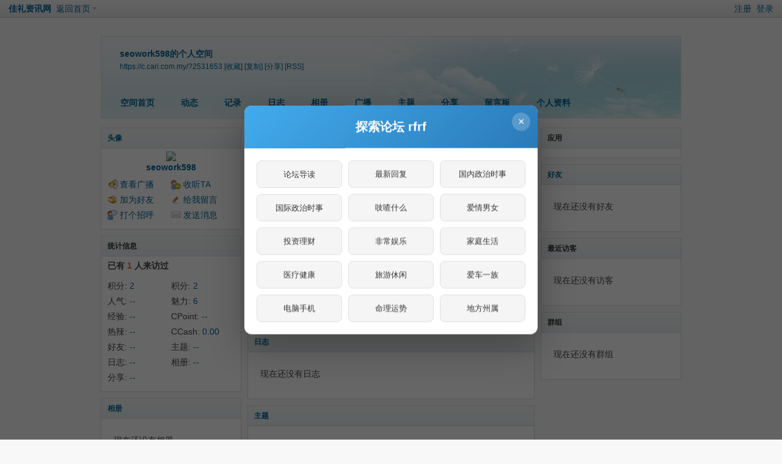

--- FILE ---
content_type: text/html; charset=utf-8
request_url: https://www.google.com/recaptcha/api2/aframe
body_size: 271
content:
<!DOCTYPE HTML><html><head><meta http-equiv="content-type" content="text/html; charset=UTF-8"></head><body><script nonce="XqpWBOwZ4fGCW_jf30ZYTQ">/** Anti-fraud and anti-abuse applications only. See google.com/recaptcha */ try{var clients={'sodar':'https://pagead2.googlesyndication.com/pagead/sodar?'};window.addEventListener("message",function(a){try{if(a.source===window.parent){var b=JSON.parse(a.data);var c=clients[b['id']];if(c){var d=document.createElement('img');d.src=c+b['params']+'&rc='+(localStorage.getItem("rc::a")?sessionStorage.getItem("rc::b"):"");window.document.body.appendChild(d);sessionStorage.setItem("rc::e",parseInt(sessionStorage.getItem("rc::e")||0)+1);localStorage.setItem("rc::h",'1769424359800');}}}catch(b){}});window.parent.postMessage("_grecaptcha_ready", "*");}catch(b){}</script></body></html>

--- FILE ---
content_type: application/javascript; charset=UTF-8
request_url: https://c.cari.com.my/cdn-cgi/challenge-platform/h/b/scripts/jsd/d251aa49a8a3/main.js?
body_size: 8930
content:
window._cf_chl_opt={AKGCx8:'b'};~function(h6,Iw,IP,ID,IO,IE,IK,Il,IS,h1){h6=I,function(h,V,hD,h5,m,o){for(hD={h:276,V:202,m:312,o:325,j:218,F:172,c:290,y:141,L:152,k:138},h5=I,m=h();!![];)try{if(o=-parseInt(h5(hD.h))/1*(-parseInt(h5(hD.V))/2)+parseInt(h5(hD.m))/3+parseInt(h5(hD.o))/4*(-parseInt(h5(hD.j))/5)+parseInt(h5(hD.F))/6*(parseInt(h5(hD.c))/7)+-parseInt(h5(hD.y))/8+parseInt(h5(hD.L))/9+-parseInt(h5(hD.k))/10,o===V)break;else m.push(m.shift())}catch(j){m.push(m.shift())}}(C,685473),Iw=this||self,IP=Iw[h6(164)],ID=function(Vz,VR,VM,Vn,VX,VB,Vx,h7,V,m,o,j){return Vz={h:316,V:303,m:369,o:315,j:367},VR={h:145,V:203,m:353,o:214,j:257,F:167,c:343,y:340,L:206,k:121,s:288,d:207,Y:340,x:232,B:308,X:153,n:188,M:216,R:167,z:340,U:330,A:259,a:232,G:217,f:340,P:213,D:345,O:248,E:205,g:314,J:148,e:282},VM={h:229},Vn={h:242},VX={h:229,V:148,m:353,o:214,j:257,F:353,c:257,y:353,L:257,k:238,s:326,d:277,Y:209,x:255,B:317,X:323,n:297,M:293,R:347,z:319,U:242,A:313,a:169,G:235,f:175,P:208,D:292,O:167,E:242,g:157,J:360,e:159,K:130,l:279,b:233,S:198,H:217,W:167,N:319,Q:253,Z:159,v:198,i:207,T:340,t0:233,t1:219,t2:232,t3:167,t4:199,t5:136,t6:340,t7:341,t8:353,t9:242,tt:205,tu:307,tC:369,tr:242,tI:362,th:159,tV:215,tm:133,to:167,tj:287,tF:156,tc:204,ty:128,tL:165,tk:167,ts:279,td:157,tY:188,tp:167,tx:328,tB:246,tX:373,tn:237,tM:217,tR:167,tz:330,tq:370,tU:167,tA:199,ta:345},VB={h:140,V:283},Vx={h:140,V:148},h7=h6,V={'RcZuw':h7(Vz.h),'OYWLW':function(F){return F()},'zAMqz':function(F,c){return F!==c},'IMKhy':function(F,c){return F>c},'YuQDE':function(F,c){return F===c},'AGjKa':h7(Vz.V),'AVrVa':function(F,c){return F==c},'hwXgE':function(F,c){return F-c},'NJSCp':function(F,c){return c|F},'RGGUa':function(F,c){return F<<c},'ynxWi':function(F,c){return F&c},'RLBio':function(F,c){return F-c},'PkrTw':function(F,c){return F(c)},'QuNjC':function(F,c){return F<c},'spIBV':function(F,c){return F==c},'QBpQW':function(F,c){return F-c},'alntg':function(F,c){return F|c},'SFVRn':function(F,c){return F(c)},'DpstW':function(F,c){return F<<c},'tGjIP':function(F,c){return F&c},'czqab':function(F,c){return F(c)},'FTZfi':function(F,c){return c==F},'NhXTi':function(F,c){return F!==c},'dflSY':function(F,c){return c===F},'cpEzH':h7(Vz.m),'LqfEm':function(F,c){return F<<c},'OJyIM':function(F,c){return c==F},'KeXPL':function(F,c){return F-c},'OOWaP':function(F,c){return F(c)},'jzCla':function(F,c){return F|c},'IRcha':function(F,c){return F(c)},'FJsKn':function(F,c){return F-c},'Bnldb':function(F,c){return F&c},'DHofX':function(F,c){return F<c},'aTNLx':function(F,c){return c|F},'LDGTv':function(F,c){return F<<c},'WNuye':function(F,c){return F&c},'EqYXG':function(F,c){return F(c)},'OHggn':function(F,c){return F-c},'WwSYE':function(F,c){return F>c},'NXMhg':function(F,c){return F*c},'dmQWh':function(F,c){return F<c},'yaYwH':function(F,c){return F(c)},'JYedx':function(F,c){return F*c},'ngkXc':function(F,c){return F!=c},'czSag':function(F,c){return F-c},'jqrDu':function(F,c){return F==c},'Pkwjx':function(F,c){return F+c},'tFrqs':function(F,c){return F+c}},m=String[h7(Vz.o)],o={'h':function(F,h8,c,y){return h8=h7,c={},c[h8(VB.h)]=V[h8(VB.V)],y=c,null==F?'':o.g(F,6,function(L,h9){return h9=h8,y[h9(Vx.h)][h9(Vx.V)](L)})},'g':function(F,y,L,ht,s,Y,x,B,X,M,R,z,U,A,G,P,D,J,O){if(ht=h7,null==F)return'';for(Y={},x={},B='',X=2,M=3,R=2,z=[],U=0,A=0,G=0;G<F[ht(VX.h)];G+=1)if(P=F[ht(VX.V)](G),Object[ht(VX.m)][ht(VX.o)][ht(VX.j)](Y,P)||(Y[P]=M++,x[P]=!0),D=B+P,Object[ht(VX.F)][ht(VX.o)][ht(VX.c)](Y,D))B=D;else{if(Object[ht(VX.y)][ht(VX.o)][ht(VX.L)](x,B)){if(V[ht(VX.k)](ht(VX.s),ht(VX.s)))J={},J[ht(VX.d)]=ht(VX.Y),J[ht(VX.x)]=j.r,J[ht(VX.B)]=ht(VX.X),J[ht(VX.n)]=F,o[ht(VX.M)][ht(VX.R)](J,'*');else{if(V[ht(VX.z)](256,B[ht(VX.U)](0))){if(V[ht(VX.A)](ht(VX.a),V[ht(VX.G)]))return V[ht(VX.f)](V)!==null;else{for(s=0;s<R;U<<=1,V[ht(VX.P)](A,V[ht(VX.D)](y,1))?(A=0,z[ht(VX.O)](L(U)),U=0):A++,s++);for(O=B[ht(VX.E)](0),s=0;8>s;U=V[ht(VX.g)](V[ht(VX.J)](U,1),V[ht(VX.e)](O,1)),A==V[ht(VX.K)](y,1)?(A=0,z[ht(VX.O)](V[ht(VX.l)](L,U)),U=0):A++,O>>=1,s++);}}else{for(O=1,s=0;V[ht(VX.b)](s,R);U=O|U<<1,V[ht(VX.S)](A,V[ht(VX.H)](y,1))?(A=0,z[ht(VX.W)](L(U)),U=0):A++,O=0,s++);for(O=B[ht(VX.E)](0),s=0;V[ht(VX.N)](16,s);U=V[ht(VX.Q)](V[ht(VX.J)](U,1),V[ht(VX.Z)](O,1)),V[ht(VX.v)](A,y-1)?(A=0,z[ht(VX.W)](V[ht(VX.i)](L,U)),U=0):A++,O>>=1,s++);}X--,0==X&&(X=Math[ht(VX.T)](2,R),R++),delete x[B]}}else for(O=Y[B],s=0;V[ht(VX.t0)](s,R);U=V[ht(VX.t1)](U,1)|V[ht(VX.t2)](O,1),V[ht(VX.P)](A,y-1)?(A=0,z[ht(VX.t3)](V[ht(VX.t4)](L,U)),U=0):A++,O>>=1,s++);B=(X--,V[ht(VX.t5)](0,X)&&(X=Math[ht(VX.t6)](2,R),R++),Y[D]=M++,String(P))}if(V[ht(VX.t7)]('',B)){if(Object[ht(VX.t8)][ht(VX.o)][ht(VX.L)](x,B)){if(256>B[ht(VX.t9)](0)){if(V[ht(VX.tt)](V[ht(VX.tu)],ht(VX.tC))){for(s=0;s<R;U<<=1,A==y-1?(A=0,z[ht(VX.O)](L(U)),U=0):A++,s++);for(O=B[ht(VX.tr)](0),s=0;V[ht(VX.z)](8,s);U=V[ht(VX.tI)](U,1)|V[ht(VX.th)](O,1),V[ht(VX.tV)](A,V[ht(VX.tm)](y,1))?(A=0,z[ht(VX.to)](V[ht(VX.tj)](L,U)),U=0):A++,O>>=1,s++);}else P(ht(VX.tF),o.e)}else{for(O=1,s=0;s<R;U=V[ht(VX.tc)](U<<1,O),A==V[ht(VX.K)](y,1)?(A=0,z[ht(VX.to)](V[ht(VX.ty)](L,U)),U=0):A++,O=0,s++);for(O=B[ht(VX.t9)](0),s=0;16>s;U=V[ht(VX.tI)](U,1)|1&O,A==V[ht(VX.tL)](y,1)?(A=0,z[ht(VX.tk)](V[ht(VX.ts)](L,U)),U=0):A++,O>>=1,s++);}X--,X==0&&(X=Math[ht(VX.T)](2,R),R++),delete x[B]}else for(O=Y[B],s=0;s<R;U=V[ht(VX.td)](U<<1.8,V[ht(VX.tY)](O,1)),A==y-1?(A=0,z[ht(VX.tp)](L(U)),U=0):A++,O>>=1,s++);X--,V[ht(VX.t5)](0,X)&&R++}for(O=2,s=0;V[ht(VX.tx)](s,R);U=V[ht(VX.tB)](V[ht(VX.tX)](U,1),V[ht(VX.tn)](O,1)),A==V[ht(VX.tM)](y,1)?(A=0,z[ht(VX.tR)](V[ht(VX.tz)](L,U)),U=0):A++,O>>=1,s++);for(;;)if(U<<=1,A==V[ht(VX.tq)](y,1)){z[ht(VX.tU)](V[ht(VX.tA)](L,U));break}else A++;return z[ht(VX.ta)]('')},'j':function(F,hu){return hu=h7,F==null?'':''==F?null:o.i(F[hu(VM.h)],32768,function(c,hC){return hC=hu,F[hC(Vn.h)](c)})},'i':function(F,y,L,hr,s,Y,x,B,X,M,R,z,U,A,G,P,J,D,O,E){if(hr=h7,hr(VR.h)===hr(VR.V))L[hr(VR.m)][hr(VR.o)][hr(VR.j)](G,s)||(J[Y]=[]),x[B][hr(VR.F)](X);else{for(s=[],Y=4,x=4,B=3,X=[],z=L(0),U=y,A=1,M=0;V[hr(VR.c)](3,M);s[M]=M,M+=1);for(G=0,P=Math[hr(VR.y)](2,2),R=1;P!=R;)for(D=hr(VR.L)[hr(VR.k)]('|'),O=0;!![];){switch(D[O++]){case'0':E=U&z;continue;case'1':U>>=1;continue;case'2':R<<=1;continue;case'3':G|=V[hr(VR.s)](0<E?1:0,R);continue;case'4':U==0&&(U=y,z=V[hr(VR.d)](L,A++));continue}break}switch(G){case 0:for(G=0,P=Math[hr(VR.Y)](2,8),R=1;R!=P;E=V[hr(VR.x)](z,U),U>>=1,0==U&&(U=y,z=L(A++)),G|=(V[hr(VR.B)](0,E)?1:0)*R,R<<=1);J=V[hr(VR.X)](m,G);break;case 1:for(G=0,P=Math[hr(VR.Y)](2,16),R=1;R!=P;E=V[hr(VR.n)](z,U),U>>=1,0==U&&(U=y,z=V[hr(VR.X)](L,A++)),G|=V[hr(VR.M)](V[hr(VR.B)](0,E)?1:0,R),R<<=1);J=m(G);break;case 2:return''}for(M=s[3]=J,X[hr(VR.R)](J);;){if(V[hr(VR.c)](A,F))return'';for(G=0,P=Math[hr(VR.z)](2,B),R=1;P!=R;E=U&z,U>>=1,0==U&&(U=y,z=V[hr(VR.U)](L,A++)),G|=(0<E?1:0)*R,R<<=1);switch(J=G){case 0:for(G=0,P=Math[hr(VR.Y)](2,8),R=1;V[hr(VR.A)](R,P);E=V[hr(VR.a)](z,U),U>>=1,0==U&&(U=y,z=L(A++)),G|=(0<E?1:0)*R,R<<=1);s[x++]=m(G),J=V[hr(VR.G)](x,1),Y--;break;case 1:for(G=0,P=Math[hr(VR.f)](2,16),R=1;P!=R;E=z&U,U>>=1,0==U&&(U=y,z=L(A++)),G|=V[hr(VR.s)](0<E?1:0,R),R<<=1);s[x++]=m(G),J=V[hr(VR.P)](x,1),Y--;break;case 2:return X[hr(VR.D)]('')}if(V[hr(VR.O)](0,Y)&&(Y=Math[hr(VR.f)](2,B),B++),s[J])J=s[J];else if(V[hr(VR.E)](J,x))J=V[hr(VR.g)](M,M[hr(VR.J)](0));else return null;X[hr(VR.F)](J),s[x++]=V[hr(VR.e)](M,J[hr(VR.J)](0)),Y--,M=J,Y==0&&(Y=Math[hr(VR.f)](2,B),B++)}}}},j={},j[h7(Vz.j)]=o.h,j}(),IO={},IO[h6(250)]='o',IO[h6(338)]='s',IO[h6(154)]='u',IO[h6(364)]='z',IO[h6(285)]='n',IO[h6(304)]='I',IO[h6(375)]='b',IE=IO,Iw[h6(151)]=function(h,V,o,j,VW,VH,VS,Vb,ho,F,L,s,Y,x,B,X){if(VW={h:262,V:144,m:135,o:262,j:144,F:182,c:273,y:261,L:182,k:273,s:261,d:327,Y:337,x:281,B:229,X:231,n:147,M:289,R:137,z:269,U:166},VH={h:311,V:339,m:185,o:280,j:229,F:147,c:291,y:269,L:361},VS={h:358},Vb={h:353,V:214,m:257,o:167},ho=h6,F={'ZCcbn':function(M){return M()},'VpoPV':function(M,R){return M!==R},'fJBUz':function(M,R){return R===M},'eDfCY':function(M,R){return M+R},'LXPOP':function(M,R){return M<R},'lxnFY':function(M,R,z){return M(R,z)},'edAov':function(M,R,z){return M(R,z)}},null===V||void 0===V)return j;for(L=Ie(V),h[ho(VW.h)][ho(VW.V)]&&(L=L[ho(VW.m)](h[ho(VW.o)][ho(VW.j)](V))),L=h[ho(VW.F)][ho(VW.c)]&&h[ho(VW.y)]?h[ho(VW.L)][ho(VW.k)](new h[(ho(VW.s))](L)):function(M,hF,R,z){if(hF=ho,R={'jckAE':function(U,hj){return hj=I,F[hj(VS.h)](U)}},F[hF(VH.h)](hF(VH.V),hF(VH.m))){for(M[hF(VH.o)](),z=0;z<M[hF(VH.j)];F[hF(VH.F)](M[z],M[z+1])?M[hF(VH.c)](F[hF(VH.y)](z,1),1):z+=1);return M}else R[hF(VH.L)](V)}(L),s='nAsAaAb'.split('A'),s=s[ho(VW.d)][ho(VW.Y)](s),Y=0;F[ho(VW.x)](Y,L[ho(VW.B)]);x=L[Y],B=IJ(h,V,x),s(B)?(X='s'===B&&!h[ho(VW.X)](V[x]),F[ho(VW.n)](ho(VW.M),o+x)?F[ho(VW.R)](y,o+x,B):X||y(F[ho(VW.z)](o,x),V[x])):F[ho(VW.U)](y,o+x,B),Y++);return j;function y(M,R,hm){hm=I,Object[hm(Vb.h)][hm(Vb.V)][hm(Vb.m)](j,R)||(j[R]=[]),j[R][hm(Vb.o)](M)}},IK=h6(333)[h6(121)](';'),Il=IK[h6(327)][h6(337)](IK),Iw[h6(129)]=function(h,V,Vi,hc,m,o,j,F,y){for(Vi={h:271,V:229,m:127,o:299,j:258,F:228,c:167,y:132},hc=h6,m={'ELzvS':function(L,k){return L<k},'fOcee':function(L,k){return k===L},'NyUVb':function(L,k){return L(k)}},o=Object[hc(Vi.h)](V),j=0;j<o[hc(Vi.V)];j++)if(F=o[j],F==='f'&&(F='N'),h[F]){for(y=0;m[hc(Vi.m)](y,V[o[j]][hc(Vi.V)]);m[hc(Vi.o)](-1,h[F][hc(Vi.j)](V[o[j]][y]))&&(m[hc(Vi.F)](Il,V[o[j]][y])||h[F][hc(Vi.c)]('o.'+V[o[j]][y])),y++);}else h[F]=V[o[j]][hc(Vi.y)](function(L){return'o.'+L})},IS=null,h1=h0(),h3();function I(t,u,r,h){return t=t-121,r=C(),h=r[t],h}function Ib(m0,hy,m,o,j,F,c,y,L,k){m=(m0={h:249,V:222,m:131,o:310,j:266,F:191,c:121,y:230,L:180,k:260,s:226,d:227,Y:247,x:374,B:342,X:236,n:239,M:171,R:278,z:270},hy=h6,{'LiOmr':hy(m0.h),'kugBt':function(s,d,Y,x,B){return s(d,Y,x,B)},'ecNBH':hy(m0.V),'ojbmp':hy(m0.m),'LENWY':hy(m0.o),'UPmlz':hy(m0.j)});try{for(o=m[hy(m0.F)][hy(m0.c)]('|'),j=0;!![];){switch(o[j++]){case'0':return F={},F.r=c,F.e=null,F;case'1':c=m[hy(m0.y)](pRIb1,L,y[m[hy(m0.L)]],'d.',c);continue;case'2':y[hy(m0.k)]=m[hy(m0.s)];continue;case'3':c=pRIb1(L,L[m[hy(m0.d)]]||L[m[hy(m0.Y)]],'n.',c);continue;case'4':c=pRIb1(L,L,'',c);continue;case'5':c={};continue;case'6':IP[hy(m0.x)][hy(m0.B)](y);continue;case'7':y[hy(m0.X)]='-1';continue;case'8':y=IP[hy(m0.n)](hy(m0.M));continue;case'9':IP[hy(m0.x)][hy(m0.R)](y);continue;case'10':L=y[hy(m0.z)];continue}break}}catch(s){return k={},k.r={},k.e=s,k}}function Iv(mu,hp,h){return mu={h:332,V:163},hp=h6,h=Iw[hp(mu.h)],Math[hp(mu.V)](+atob(h.t))}function Ig(V,m,VU,hI,o,j){return VU={h:174,V:150,m:143,o:174,j:224,F:224,c:353,y:177,L:257,k:258},hI=h6,o={},o[hI(VU.h)]=function(F,c){return F instanceof c},o[hI(VU.V)]=hI(VU.m),j=o,j[hI(VU.o)](m,V[hI(VU.j)])&&0<V[hI(VU.F)][hI(VU.c)][hI(VU.y)][hI(VU.L)](m)[hI(VU.k)](j[hI(VU.V)])}function IJ(h,V,m,VP,hh,o,j,F,y,L){for(VP={h:250,V:197,m:121,o:176,j:318,F:211,c:182,y:371,L:251,k:200,s:350,d:355},hh=h6,o={'bdOJD':function(k,s){return k==s},'DhOJn':function(k,s,Y){return k(s,Y)},'IVrYR':function(k,s){return s==k},'lUsbb':hh(VP.h),'vQfSH':function(k,s){return k===s}},j=hh(VP.V)[hh(VP.m)]('|'),F=0;!![];){switch(j[F++]){case'0':return o[hh(VP.o)](hh(VP.j),y)?o[hh(VP.F)](Ig,h,L)?'N':'f':IE[y]||'?';case'1':try{L=V[m]}catch(k){return'i'}continue;case'2':if(L===h[hh(VP.c)])return'D';continue;case'3':if(h[hh(VP.c)][hh(VP.y)](L))return'a';continue;case'4':y=typeof L;continue;case'5':continue;case'6':if(o[hh(VP.L)](null,L))return L===void 0?'u':'x';continue;case'7':if(L===!1)return'F';continue;case'8':if(o[hh(VP.k)]==typeof L)try{if(o[hh(VP.o)](hh(VP.j),typeof L[hh(VP.s)]))return L[hh(VP.s)](function(){}),'p'}catch(s){}continue;case'9':if(o[hh(VP.d)](!0,L))return'T';continue}break}}function IW(m4,hs,V,m,o,j){return m4={h:349,V:285,m:332,o:349},hs=h6,V={},V[hs(m4.h)]=hs(m4.V),m=V,o=Iw[hs(m4.m)],!o?null:(j=o.i,typeof j!==m[hs(m4.o)]||j<30)?null:j}function IQ(m9,hd,h,V){if(m9={h:368,V:220},hd=h6,h={'ZKHEQ':function(m,o){return m(o)},'PsBdB':function(m,o){return m*o}},V=IW(),null===V)return;IS=(IS&&h[hd(m9.h)](clearTimeout,IS),setTimeout(function(){IH()},h[hd(m9.V)](V,1e3)))}function Ii(mC,hx,h,V,m){return mC={h:163,V:363},hx=h6,h=3600,V=Iv(),m=Math[hx(mC.h)](Date[hx(mC.V)]()/1e3),m-V>h?![]:!![]}function h4(o,j,mJ,hP,F,c,y,L){if(mJ={h:212,V:209,m:344,o:323,j:225,F:196,c:277,y:255,L:317,k:293,s:347,d:255,Y:344,x:297,B:293},hP=h6,F={},F[hP(mJ.h)]=hP(mJ.V),F[hP(mJ.m)]=hP(mJ.o),c=F,!o[hP(mJ.j)])return;j===hP(mJ.F)?(y={},y[hP(mJ.c)]=hP(mJ.V),y[hP(mJ.y)]=o.r,y[hP(mJ.L)]=hP(mJ.F),Iw[hP(mJ.k)][hP(mJ.s)](y,'*')):(L={},L[hP(mJ.c)]=c[hP(mJ.h)],L[hP(mJ.d)]=o.r,L[hP(mJ.L)]=c[hP(mJ.Y)],L[hP(mJ.x)]=j,Iw[hP(mJ.B)][hP(mJ.s)](L,'*'))}function C(me){return me='NIwnx,DhOJn,adARX,czSag,hasOwnProperty,OJyIM,JYedx,QBpQW,8010uKczRX,DpstW,PsBdB,QAzhm,contentDocument,BGnpZ,Function,api,ojbmp,LENWY,NyUVb,length,kugBt,isNaN,tGjIP,QuNjC,log,AGjKa,tabIndex,WNuye,zAMqz,createElement,wWfUH,/cdn-cgi/challenge-platform/h/,charCodeAt,open,PifYy,zmLbR,aTNLx,UPmlz,jqrDu,8|2|7|9|10|5|4|3|1|6|0,object,IVrYR,timeout,alntg,doquf,sid,bVLkO,call,indexOf,ngkXc,style,Set,Object,bMIdH,random,stringify,navigator,pkUvy,LRmiB4,eDfCY,contentWindow,keys,TYlZ6,from,OZQtw,ZleAw,1NRVHkJ,source,appendChild,PkrTw,sort,LXPOP,tFrqs,RcZuw,sgDim,number,/invisible/jsd,OOWaP,NXMhg,d.cookie,343aQPHaH,splice,hwXgE,parent,SSTpq3,quqHF,fxEgG,detail,POST,fOcee,errorInfoObject,DOMContentLoaded,location,MlTOA,bigint,ntnzq,_cf_chl_opt,cpEzH,dmQWh,XMLHttpRequest,clientInformation,VpoPV,3514203brGDPi,YuQDE,Pkwjx,fromCharCode,3zV6fo19T-DHcJGsmNUYvbiMn8OtL$pjQdXZhFR7I0AlaqrEg5xeyk+K4SCBWwu2P,event,function,IMKhy,/b/ov1/0.5792675540503447:1769423226:ipQisPs-UZocU0gPsL3bDHd__MIHrutZEIflDHqYMHU/,GfJRQ,onreadystatechange,error,addEventListener,408hhXauP,akvXf,includes,DHofX,xhr-error,EqYXG,hyDIe,__CF$cv$params,_cf_chl_opt;JJgc4;PJAn2;kJOnV9;IWJi4;OHeaY1;DqMg0;FKmRv9;LpvFx1;cAdz2;PqBHf2;nFZCC5;ddwW5;pRIb1;rxvNi8;RrrrA2;erHi9,XpBSs,mGPJj,onerror,bind,string,xYuuF,pow,NhXTi,removeChild,WwSYE,zmOgE,join,qzKpi,postMessage,FLEjQ,BIgvN,catch,AKGCx8,chctx,prototype,send,vQfSH,http-code:,fFlLM,ZCcbn,ontimeout,RGGUa,jckAE,LqfEm,now,symbol,aUjz8,WFiSk,XxpA,ZKHEQ,KZJnL,OHggn,isArray,MiyrU,LDGTv,body,boolean,uasYd,split,GZFPP,CnwA5,6|5|0|3|1|4|2|7,BFkdT,QYYhs,ELzvS,IRcha,rxvNi8,RLBio,display: none,map,KeXPL,status,concat,FTZfi,lxnFY,19946650DizVSa,readyState,foqau,8201184cpfOer,randomUUID,[native code],getOwnPropertyNames,PPFzR,ohbLZ,fJBUz,charAt,loeJb,oonka,pRIb1,11651688yjEhzK,yaYwH,undefined,KSfIz,error on cf_chl_props,NJSCp,/jsd/oneshot/d251aa49a8a3/0.5792675540503447:1769423226:ipQisPs-UZocU0gPsL3bDHd__MIHrutZEIflDHqYMHU/,ynxWi,onload,jsd,NQchw,floor,document,FJsKn,edAov,push,AdeF3,WVcFL,getPrototypeOf,iframe,153540JraeCO,leaiG,dqsxZ,OYWLW,bdOJD,toString,JBxy9,pkLOA2,ecNBH,loading,Array,GvisJ,hLnLX,bXdIV,tVQfJ,Etuvi,Bnldb,CooOl,BhNBk,LiOmr,qKQAf,vKQxB,kPaaa,href,success,5|1|6|8|3|2|9|7|4|0,spIBV,czqab,lUsbb,rxHaC,297494sSaDzM,ETTin,jzCla,dflSY,0|1|4|3|2,SFVRn,AVrVa,cloudflare-invisible'.split(','),C=function(){return me},C()}function h0(mk,hz){return mk={h:142},hz=h6,crypto&&crypto[hz(mk.h)]?crypto[hz(mk.h)]():''}function h3(mg,mE,mD,mw,hU,h,V,m,o,c,y,L,j,k){if(mg={h:125,V:321,m:181,o:332,j:122,F:139,c:256,y:210,L:324,k:201,s:223,d:187,Y:376,x:201,B:229,X:190,n:258,M:167,R:132,z:301,U:322},mE={h:331,V:139,m:181,o:322,j:372},mD={h:376},mw={h:274,V:126,m:173,o:173,j:353,F:214,c:257,y:242,L:244,k:167,s:242,d:244,Y:267,x:346,B:167,X:267,n:242,M:167,R:149,z:340,U:348,A:267},hU=h6,h={'rxHaC':function(F,c){return c===F},'hLnLX':hU(mg.h),'fFlLM':function(F,c){return F|c},'OZQtw':hU(mg.V),'BhNBk':function(F,c){return c===F},'hyDIe':function(F,c){return F!==c},'MiyrU':function(F){return F()},'GZFPP':function(F){return F()},'bVLkO':hU(mg.m),'NIwnx':function(F){return F()}},V=Iw[hU(mg.o)],!V)return;if(!h[hU(mg.j)](Ii))return;if(m=![],o=function(mf,mA,ha,F){if(mf={h:201,V:184,m:125},mA={h:357},ha=hU,F={'PifYy':function(c,L){return c-L},'pkUvy':function(c,y){return c(y)},'qzKpi':function(c,L,hA){return hA=I,h[hA(mA.h)](c,L)},'loeJb':function(c,L){return c==L},'FLEjQ':function(c,L){return c-L}},!m){if(h[ha(mw.h)]!==ha(mw.V)){if(m=!![],!Ii())return ha(mw.m)!==ha(mw.o)?![]:void 0;IH(function(y,hG){if(hG=ha,h[hG(mf.h)](h[hG(mf.V)],hG(mf.m)))h4(V,y);else return null})}else{if(tH[ha(mw.j)][ha(mw.F)][ha(mw.c)](tW,tN)){if(256>Cp[ha(mw.y)](0)){for(ra=0;rG<rf;rP<<=1,rD==F[ha(mw.L)](rO,1)?(rE=0,rg[ha(mw.k)](rJ(re)),rK=0):rl++,rw++);for(rb=rS[ha(mw.s)](0),rH=0;8>rW;rQ=rv&1|rZ<<1.56,ri==F[ha(mw.d)](rT,1)?(I0=0,I1[ha(mw.k)](F[ha(mw.Y)](I2,I3)),I4=0):I5++,I6>>=1,rN++);}else{for(I7=1,I8=0;I9<It;IC=F[ha(mw.x)](Ir<<1,II),Ih==F[ha(mw.d)](IV,1)?(Im=0,Io[ha(mw.B)](F[ha(mw.X)](Ij,IF)),Ic=0):Iy++,IL=0,Iu++);for(Ik=Is[ha(mw.n)](0),Id=0;16>IY;Ix=IB<<1.13|1&IX,IM-1==In?(IR=0,Iz[ha(mw.M)](Iq(IU)),IA=0):Ia++,IG>>=1,Ip++);}rX--,F[ha(mw.R)](0,rn)&&(rM=rR[ha(mw.z)](2,rz),rq++),delete rU[rA]}else for(C6=C7[C8],C9=0;Ct<Cu;Cr=CI<<1.49|1&Ch,CV==F[ha(mw.U)](Cm,1)?(Co=0,Cj[ha(mw.k)](F[ha(mw.A)](CF,Cc)),Cy=0):CL++,Ck>>=1,CC++);Cs--,0==Cd&&CY++}}},IP[hU(mg.F)]!==h[hU(mg.c)])h[hU(mg.y)](o);else if(Iw[hU(mg.L)]){if(h[hU(mg.k)](hU(mg.s),hU(mg.d))){if(c={},c[hU(mg.Y)]=function(s,d){return s+d},y=c,L=a[G],h[hU(mg.x)]('f',L)&&(L='N'),L[L]){for(k=0;k<P[D[O]][hU(mg.B)];h[hU(mg.X)](-1,E[L][hU(mg.n)](g[J[k]][k]))&&(K(l[b[S]][k])||H[L][hU(mg.M)]('o.'+W[N[Q]][k])),k++);}else Z[L]=v[i[T]][hU(mg.R)](function(t3,hf){return hf=hU,y[hf(mD.h)]('o.',t3)})}else IP[hU(mg.L)](hU(mg.z),o)}else j=IP[hU(mg.U)]||function(){},IP[hU(mg.U)]=function(hw){hw=hU,j(),h[hw(mE.h)](IP[hw(mE.V)],hw(mE.m))&&(IP[hw(mE.o)]=j,h[hw(mE.j)](o))}}function Ie(h,VD,hV,V){for(VD={h:135,V:271,m:170},hV=h6,V=[];null!==h;V=V[hV(VD.h)](Object[hV(VD.V)](h)),h=Object[hV(VD.m)](h));return V}function IZ(h,mt,hY){return mt={h:264},hY=h6,Math[hY(mt.h)]()<h}function IN(){return IW()!==null}function IH(h,m3,m2,hL,V,m){m3={h:318,V:156,m:192},m2={h:193,V:334},hL=h6,V={'vKQxB':hL(m3.h),'XpBSs':function(o){return o()},'qKQAf':hL(m3.V)},m=Ib(),IT(m.r,function(o,hk){hk=hL,typeof h===V[hk(m2.h)]&&h(o),V[hk(m2.V)](IQ)}),m.e&&h2(V[hL(m3.m)],m.e)}function IT(h,V,mL,my,mF,mo,hB,m,o,j,F){mL={h:252,V:335,m:158,o:332,j:234,F:306,c:309,y:243,L:298,k:284,s:241,d:306,Y:351,x:305,B:225,X:252,n:359,M:160,R:336,z:302,U:302,A:195,a:302,G:225,f:162,P:354,D:367,O:265},my={h:221,V:295,m:335,o:329},mF={h:254,V:366,m:263,o:134,j:134,F:155,c:196,y:356,L:350},mo={h:221,V:183,m:186,o:146},hB=h6,m={'QAzhm':function(c,L){return L===c},'ohbLZ':hB(mL.h),'doquf':function(c,L){return L!==c},'KSfIz':function(c,y){return c(y)},'quqHF':hB(mL.V),'sgDim':function(c,L){return c+L},'ntnzq':hB(mL.m),'NQchw':function(c){return c()}},o=Iw[hB(mL.o)],console[hB(mL.j)](Iw[hB(mL.F)]),j=new Iw[(hB(mL.c))](),j[hB(mL.y)](hB(mL.L),m[hB(mL.k)](m[hB(mL.k)](m[hB(mL.k)](hB(mL.s),Iw[hB(mL.d)][hB(mL.Y)]),m[hB(mL.x)]),o.r)),o[hB(mL.B)]&&(j[hB(mL.X)]=5e3,j[hB(mL.n)]=function(hX){hX=hB,m[hX(mo.h)](hX(mo.V),hX(mo.m))?o=j[F]:V(m[hX(mo.o)])}),j[hB(mL.M)]=function(hn){if(hn=hB,m[hn(mF.h)](hn(mF.V),hn(mF.m)))j[hn(mF.o)]>=200&&j[hn(mF.j)]<300?m[hn(mF.F)](V,hn(mF.c)):V(hn(mF.y)+j[hn(mF.j)]);else return V[hn(mF.L)](function(){}),'p'},j[hB(mL.R)]=function(mc,hM){if(mc={h:316,V:148},hM=hB,m[hM(my.h)](m[hM(my.V)],hM(my.m)))V(hM(my.o));else return o==null?'':j.g(F,6,function(y,hR){return hR=hM,hR(mc.h)[hR(mc.V)](y)})},F={'t':Iv(),'lhr':IP[hB(mL.z)]&&IP[hB(mL.U)][hB(mL.A)]?IP[hB(mL.a)][hB(mL.A)]:'','api':o[hB(mL.G)]?!![]:![],'c':m[hB(mL.f)](IN),'payload':h},j[hB(mL.P)](ID[hB(mL.D)](JSON[hB(mL.O)](F)))}function h2(o,j,mp,hq,F,c,y,L,k,s,d,Y,x,B,X){if(mp={h:241,V:320,m:286,o:161,j:240,F:168,c:272,y:124,L:121,k:309,s:252,d:123,Y:306,x:294,B:294,X:268,n:306,M:179,R:365,z:178,U:243,A:298,a:359,G:194,f:194,P:194,D:189,O:351,E:296,g:245,J:332,e:300,K:352,l:277,b:275,S:354,H:367},hq=h6,F={'wWfUH':function(n,M){return n(M)},'kPaaa':function(n,M){return n+M},'CooOl':hq(mp.h),'fxEgG':hq(mp.V),'zmLbR':hq(mp.m),'ZleAw':hq(mp.o)},!F[hq(mp.j)](IZ,0))return![];y=(c={},c[hq(mp.F)]=o,c[hq(mp.c)]=j,c);try{for(L=hq(mp.y)[hq(mp.L)]('|'),k=0;!![];){switch(L[k++]){case'0':s=new Iw[(hq(mp.k))]();continue;case'1':s[hq(mp.s)]=2500;continue;case'2':Y=(d={},d[hq(mp.d)]=Iw[hq(mp.Y)][hq(mp.d)],d[hq(mp.x)]=Iw[hq(mp.Y)][hq(mp.B)],d[hq(mp.X)]=Iw[hq(mp.n)][hq(mp.X)],d[hq(mp.M)]=Iw[hq(mp.Y)][hq(mp.R)],d[hq(mp.z)]=h1,d);continue;case'3':s[hq(mp.U)](hq(mp.A),x);continue;case'4':s[hq(mp.a)]=function(){};continue;case'5':x=F[hq(mp.G)](F[hq(mp.f)](F[hq(mp.P)](F[hq(mp.D)]+Iw[hq(mp.n)][hq(mp.O)],F[hq(mp.E)]),B.r),F[hq(mp.g)]);continue;case'6':B=Iw[hq(mp.J)];continue;case'7':X={},X[hq(mp.e)]=y,X[hq(mp.K)]=Y,X[hq(mp.l)]=F[hq(mp.b)],s[hq(mp.S)](ID[hq(mp.H)](X));continue}break}}catch(n){}}}()

--- FILE ---
content_type: application/javascript; charset=utf-8
request_url: https://fundingchoicesmessages.google.com/f/AGSKWxVpDGvKKKdQFFjYSnTHHm4tud1hwPdfHIw6-OizlhSeiFM1rnhmn6Rkk-cilMIWCork2DhAq-sBTKIcmJMAdHwNhYyLI_rUpU1exLiM2l0A3pLooNnRmz2obHiIL9Z5_eT0BMr9vAtT9o86bKo374yiWdk2rvw9fMr4BQpZo3oU2GY8Ox730bN7fyTX/_/googima.js.shortcuts.search./adsense3.-2/ads//ad-ifr.
body_size: -1288
content:
window['0e48e0d4-0313-4d18-bbcf-e8f5262cfa7a'] = true;